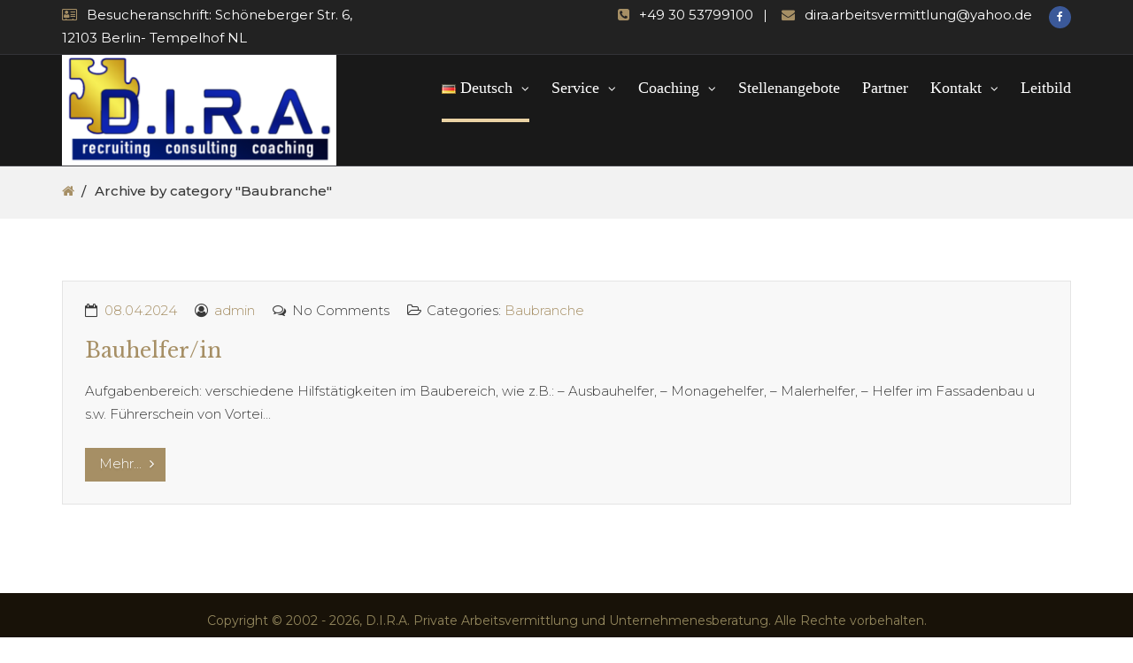

--- FILE ---
content_type: text/html; charset=UTF-8
request_url: http://avbr.de/category/baubranche/
body_size: 33797
content:
<!DOCTYPE html>
<html lang="de-DE" itemscope="itemscope" itemtype="http://schema.org/WebPage">
 <head>
	<meta charset="UTF-8">
	<meta name="viewport" content="width=device-width, initial-scale=1.0">
	<meta name="theme-color" content="#a68f65">
	<link rel="profile" href="http://gmpg.org/xfn/11">
	<meta name="format-detection" content="telephone=no">
	<meta http-equiv="X-UA-Compatible" content="IE=edge">
<title>Baubranche &#8211; D.I.R.A. Arbeitsvermittlung und Unternehmensberatung</title>
                        <script>
                            /* You can add more configuration options to webfontloader by previously defining the WebFontConfig with your options */
                            if ( typeof WebFontConfig === "undefined" ) {
                                WebFontConfig = new Object();
                            }
                            WebFontConfig['google'] = {families: ['Montserrat:100,200,300,400,500,600,700,800,900,100italic,200italic,300italic,400italic,500italic,600italic,700italic,800italic,900italic', 'Libre+Baskerville:400', 'Bitter:400']};

                            (function() {
                                var wf = document.createElement( 'script' );
                                wf.src = 'https://ajax.googleapis.com/ajax/libs/webfont/1.5.3/webfont.js';
                                wf.type = 'text/javascript';
                                wf.async = 'true';
                                var s = document.getElementsByTagName( 'script' )[0];
                                s.parentNode.insertBefore( wf, s );
                            })();
                        </script>
                        <link rel='dns-prefetch' href='//s.w.org' />
<link rel="alternate" type="application/rss+xml" title="D.I.R.A. Arbeitsvermittlung und Unternehmensberatung &raquo; Feed" href="http://avbr.de/feed/" />
<link rel="alternate" type="application/rss+xml" title="D.I.R.A. Arbeitsvermittlung und Unternehmensberatung &raquo; Kommentar-Feed" href="http://avbr.de/comments/feed/" />
<link rel="alternate" type="application/rss+xml" title="D.I.R.A. Arbeitsvermittlung und Unternehmensberatung &raquo; Baubranche Kategorie-Feed" href="http://avbr.de/category/baubranche/feed/" />
		<script type="text/javascript">
			window._wpemojiSettings = {"baseUrl":"https:\/\/s.w.org\/images\/core\/emoji\/11\/72x72\/","ext":".png","svgUrl":"https:\/\/s.w.org\/images\/core\/emoji\/11\/svg\/","svgExt":".svg","source":{"concatemoji":"http:\/\/avbr.de\/wp-includes\/js\/wp-emoji-release.min.js?ver=4.9.26"}};
			!function(e,a,t){var n,r,o,i=a.createElement("canvas"),p=i.getContext&&i.getContext("2d");function s(e,t){var a=String.fromCharCode;p.clearRect(0,0,i.width,i.height),p.fillText(a.apply(this,e),0,0);e=i.toDataURL();return p.clearRect(0,0,i.width,i.height),p.fillText(a.apply(this,t),0,0),e===i.toDataURL()}function c(e){var t=a.createElement("script");t.src=e,t.defer=t.type="text/javascript",a.getElementsByTagName("head")[0].appendChild(t)}for(o=Array("flag","emoji"),t.supports={everything:!0,everythingExceptFlag:!0},r=0;r<o.length;r++)t.supports[o[r]]=function(e){if(!p||!p.fillText)return!1;switch(p.textBaseline="top",p.font="600 32px Arial",e){case"flag":return s([55356,56826,55356,56819],[55356,56826,8203,55356,56819])?!1:!s([55356,57332,56128,56423,56128,56418,56128,56421,56128,56430,56128,56423,56128,56447],[55356,57332,8203,56128,56423,8203,56128,56418,8203,56128,56421,8203,56128,56430,8203,56128,56423,8203,56128,56447]);case"emoji":return!s([55358,56760,9792,65039],[55358,56760,8203,9792,65039])}return!1}(o[r]),t.supports.everything=t.supports.everything&&t.supports[o[r]],"flag"!==o[r]&&(t.supports.everythingExceptFlag=t.supports.everythingExceptFlag&&t.supports[o[r]]);t.supports.everythingExceptFlag=t.supports.everythingExceptFlag&&!t.supports.flag,t.DOMReady=!1,t.readyCallback=function(){t.DOMReady=!0},t.supports.everything||(n=function(){t.readyCallback()},a.addEventListener?(a.addEventListener("DOMContentLoaded",n,!1),e.addEventListener("load",n,!1)):(e.attachEvent("onload",n),a.attachEvent("onreadystatechange",function(){"complete"===a.readyState&&t.readyCallback()})),(n=t.source||{}).concatemoji?c(n.concatemoji):n.wpemoji&&n.twemoji&&(c(n.twemoji),c(n.wpemoji)))}(window,document,window._wpemojiSettings);
		</script>
		<style type="text/css">
img.wp-smiley,
img.emoji {
	display: inline !important;
	border: none !important;
	box-shadow: none !important;
	height: 1em !important;
	width: 1em !important;
	margin: 0 .07em !important;
	vertical-align: -0.1em !important;
	background: none !important;
	padding: 0 !important;
}
</style>
<link rel='stylesheet' id='contact-form-7-css'  href='http://avbr.de/wp-content/plugins/contact-form-7/includes/css/styles.css?ver=5.0.1' type='text/css' media='all' />
<link rel='stylesheet' id='rs-plugin-settings-css'  href='http://avbr.de/wp-content/plugins/revslider/public/assets/css/settings.css?ver=5.3.1' type='text/css' media='all' />
<style id='rs-plugin-settings-inline-css' type='text/css'>
#rs-demo-id {}
</style>
<link rel='stylesheet' id='dashicons-css'  href='http://avbr.de/wp-includes/css/dashicons.min.css?ver=4.9.26' type='text/css' media='all' />
<link rel='stylesheet' id='bootstrap-css'  href='http://avbr.de/wp-content/themes/lawpress/css/bootstrap.min.css' type='text/css' media='all' />
<link rel='stylesheet' id='font-awesome-css'  href='http://avbr.de/wp-content/themes/lawpress/css/font-awesome.min.css' type='text/css' media='all' />
<link rel='stylesheet' id='owl-carousel-css'  href='http://avbr.de/wp-content/themes/lawpress/css/owl.carousel.min.css' type='text/css' media='all' />
<link rel='stylesheet' id='js_composer_front-css'  href='http://avbr.de/wp-content/plugins/js-composer/assets/css/js_composer.min.css?ver=5.3' type='text/css' media='all' />
<link rel='stylesheet' id='lawpress-theme-custom-css'  href='http://avbr.de/wp-content/themes/lawpress/css/lawpress-theme-custom.css' type='text/css' media='all' />
<link rel='stylesheet' id='lawpress-responsive-css'  href='http://avbr.de/wp-content/themes/lawpress/css/lawpress-responsive.css' type='text/css' media='all' />
<link rel='stylesheet' id='lawpress-header-style-one-css'  href='http://avbr.de/wp-content/themes/lawpress/css/lawpress-header-style-one.css' type='text/css' media='all' />
<link rel='stylesheet' id='lawpress-footer-style-two-css'  href='http://avbr.de/wp-content/themes/lawpress/css/lawpress-footer-style-two.css' type='text/css' media='all' />
<link rel='stylesheet' id='lawpress-style-css'  href='http://avbr.de/wp-content/themes/lawpress/style.css?ver=4.9.26' type='text/css' media='all' />
<script type='text/javascript' src='http://avbr.de/wp-includes/js/jquery/jquery.js?ver=1.12.4'></script>
<script type='text/javascript' src='http://avbr.de/wp-includes/js/jquery/jquery-migrate.min.js?ver=1.4.1'></script>
<script type='text/javascript' src='http://avbr.de/wp-content/plugins/revslider/public/assets/js/jquery.themepunch.tools.min.js?ver=5.3.1'></script>
<script type='text/javascript' src='http://avbr.de/wp-content/plugins/revslider/public/assets/js/jquery.themepunch.revolution.min.js?ver=5.3.1'></script>
<script type='text/javascript' src='http://avbr.de/wp-content/themes/lawpress/js/bootstrap.min.js?ver=1'></script>
<script type='text/javascript' src='http://avbr.de/wp-content/themes/lawpress/js/jquery.sidr.min.js?ver=1'></script>
<script type='text/javascript' src='http://avbr.de/wp-content/themes/lawpress/js/jquery.matchHeight-min.js?ver=1'></script>
<script type='text/javascript' src='http://avbr.de/wp-content/themes/lawpress/js/jquery.sticky.min.js?ver=1'></script>
<script type='text/javascript' src='http://avbr.de/wp-content/themes/lawpress/js/owl.carousel.min.js?ver=1'></script>
<script type='text/javascript' src='http://avbr.de/wp-content/themes/lawpress/js/jquery.counterup.min.js?ver=1'></script>
<script type='text/javascript' src='http://avbr.de/wp-content/themes/lawpress/js/lawpress-custom.js?ver=1'></script>
<link rel='https://api.w.org/' href='http://avbr.de/wp-json/' />
<link rel="EditURI" type="application/rsd+xml" title="RSD" href="http://avbr.de/xmlrpc.php?rsd" />
<link rel="wlwmanifest" type="application/wlwmanifest+xml" href="http://avbr.de/wp-includes/wlwmanifest.xml" /> 
<meta name="generator" content="WordPress 4.9.26" />
	 <!-- This site is optimized with the WordPress Theme SEO plugin -->
					  <link rel="canonical" href="http://avbr.de/category/baubranche" />
	
		
		
	  <!-- / WordPress Theme SEO plugin. -->
					<link rel="icon" href="http://avbr.de/wp-content/uploads/2018/06/Logo.jpg" sizes="32x32" />
			<link rel="icon" href="" sizes="192x192">
			<link rel="apple-touch-icon-precomposed" href="" />
			<meta name="msapplication-TileImage" content="" />
				<style type="text/css">.recentcomments a{display:inline !important;padding:0 !important;margin:0 !important;}</style>
		<meta name="generator" content="Powered by WPBakery Page Builder - drag and drop page builder for WordPress."/>
<!--[if lte IE 9]><link rel="stylesheet" type="text/css" href="http://avbr.de/wp-content/plugins/js-composer/assets/css/vc_lte_ie9.min.css" media="screen"><![endif]--><meta name="generator" content="Powered by Slider Revolution 5.3.1 - responsive, Mobile-Friendly Slider Plugin for WordPress with comfortable drag and drop interface." />
<style type="text/css" title="dynamic-css" class="options-output">a{color:#a68f65;}a:hover, a:visited{color:#a68f65;}.vc_separator > .vc_sep_holder > .custom-separator{border-color:#9c865f;}body{background-color:#fff;}body{font-family:Montserrat,Georgia, serif;line-height:26px;font-weight:400;font-style:normal;color:#393939;font-size:15px;opacity: 1;visibility: visible;-webkit-transition: opacity 0.24s ease-in-out;-moz-transition: opacity 0.24s ease-in-out;transition: opacity 0.24s ease-in-out;}.wf-loading body,{opacity: 0;}.ie.wf-loading body,{visibility: hidden;}h1{font-family:"Libre Baskerville",Georgia, serif;line-height:40px;font-weight:400;font-style:normal;color:#393939;font-size:30px;opacity: 1;visibility: visible;-webkit-transition: opacity 0.24s ease-in-out;-moz-transition: opacity 0.24s ease-in-out;transition: opacity 0.24s ease-in-out;}.wf-loading h1,{opacity: 0;}.ie.wf-loading h1,{visibility: hidden;}h2{font-family:"Libre Baskerville",Georgia, serif;line-height:35px;font-weight:400;font-style:normal;color:#393939;font-size:26px;opacity: 1;visibility: visible;-webkit-transition: opacity 0.24s ease-in-out;-moz-transition: opacity 0.24s ease-in-out;transition: opacity 0.24s ease-in-out;}.wf-loading h2,{opacity: 0;}.ie.wf-loading h2,{visibility: hidden;}h3{font-family:"Libre Baskerville",Georgia, serif;line-height:35px;font-weight:400;font-style:normal;color:#393939;font-size:23px;opacity: 1;visibility: visible;-webkit-transition: opacity 0.24s ease-in-out;-moz-transition: opacity 0.24s ease-in-out;transition: opacity 0.24s ease-in-out;}.wf-loading h3,{opacity: 0;}.ie.wf-loading h3,{visibility: hidden;}h4{font-family:"Libre Baskerville";line-height:35px;font-weight:400;font-style:normal;color:#393939;font-size:22px;opacity: 1;visibility: visible;-webkit-transition: opacity 0.24s ease-in-out;-moz-transition: opacity 0.24s ease-in-out;transition: opacity 0.24s ease-in-out;}.wf-loading h4,{opacity: 0;}.ie.wf-loading h4,{visibility: hidden;}h5{font-family:Bitter;line-height:30px;font-weight:400;font-style:normal;color:#393939;font-size:20px;opacity: 1;visibility: visible;-webkit-transition: opacity 0.24s ease-in-out;-moz-transition: opacity 0.24s ease-in-out;transition: opacity 0.24s ease-in-out;}.wf-loading h5,{opacity: 0;}.ie.wf-loading h5,{visibility: hidden;}h6{font-family:Bitter;line-height:22px;font-weight:400;font-style:normal;color:#393939;font-size:14px;opacity: 1;visibility: visible;-webkit-transition: opacity 0.24s ease-in-out;-moz-transition: opacity 0.24s ease-in-out;transition: opacity 0.24s ease-in-out;}.wf-loading h6,{opacity: 0;}.ie.wf-loading h6,{visibility: hidden;}.nav, .sidr{font-family:"Libre Baskerville";line-height:25px;font-weight:400;font-style:normal;color:#ffffff;font-size:16px;opacity: 1;visibility: visible;-webkit-transition: opacity 0.24s ease-in-out;-moz-transition: opacity 0.24s ease-in-out;transition: opacity 0.24s ease-in-out;}.wf-loading .nav, .sidr,{opacity: 0;}.ie.wf-loading .nav, .sidr,{visibility: hidden;}.footer_copyright ul.menu li{font-family:"Libre Baskerville";line-height:22px;font-weight:400;font-style:normal;color:#ffffff;font-size:14px;opacity: 1;visibility: visible;-webkit-transition: opacity 0.24s ease-in-out;-moz-transition: opacity 0.24s ease-in-out;transition: opacity 0.24s ease-in-out;}.wf-loading .footer_copyright ul.menu li,{opacity: 0;}.ie.wf-loading .footer_copyright ul.menu li,{visibility: hidden;}.header_bannerinner .title{font-family:"Libre Baskerville";line-height:65px;font-weight:400;font-style:normal;color:#ffffff;font-size:56px;opacity: 1;visibility: visible;-webkit-transition: opacity 0.24s ease-in-out;-moz-transition: opacity 0.24s ease-in-out;transition: opacity 0.24s ease-in-out;}.wf-loading .header_bannerinner .title,{opacity: 0;}.ie.wf-loading .header_bannerinner .title,{visibility: hidden;}.entry-main{font-family:Montserrat;line-height:26px;font-weight:300;font-style:normal;color:#393939;font-size:15px;opacity: 1;visibility: visible;-webkit-transition: opacity 0.24s ease-in-out;-moz-transition: opacity 0.24s ease-in-out;transition: opacity 0.24s ease-in-out;}.wf-loading .entry-main,{opacity: 0;}.ie.wf-loading .entry-main,{visibility: hidden;}.entry-main h1{font-family:"Libre Baskerville";line-height:40px;font-weight:400;font-style:normal;color:#393939;font-size:30px;opacity: 1;visibility: visible;-webkit-transition: opacity 0.24s ease-in-out;-moz-transition: opacity 0.24s ease-in-out;transition: opacity 0.24s ease-in-out;}.wf-loading .entry-main h1,{opacity: 0;}.ie.wf-loading .entry-main h1,{visibility: hidden;}.entry-main h2{font-family:"Libre Baskerville";line-height:35px;font-weight:400;font-style:normal;color:#393939;font-size:26px;opacity: 1;visibility: visible;-webkit-transition: opacity 0.24s ease-in-out;-moz-transition: opacity 0.24s ease-in-out;transition: opacity 0.24s ease-in-out;}.wf-loading .entry-main h2,{opacity: 0;}.ie.wf-loading .entry-main h2,{visibility: hidden;}.entry-main h3{font-family:"Libre Baskerville";line-height:35px;font-weight:400;font-style:normal;color:#393939;font-size:23px;opacity: 1;visibility: visible;-webkit-transition: opacity 0.24s ease-in-out;-moz-transition: opacity 0.24s ease-in-out;transition: opacity 0.24s ease-in-out;}.wf-loading .entry-main h3,{opacity: 0;}.ie.wf-loading .entry-main h3,{visibility: hidden;}.entry-main h4{font-family:"Libre Baskerville";line-height:35px;font-weight:400;font-style:normal;color:#393939;font-size:22px;opacity: 1;visibility: visible;-webkit-transition: opacity 0.24s ease-in-out;-moz-transition: opacity 0.24s ease-in-out;transition: opacity 0.24s ease-in-out;}.wf-loading .entry-main h4,{opacity: 0;}.ie.wf-loading .entry-main h4,{visibility: hidden;}.entry-main h5{font-family:Bitter;line-height:30px;font-weight:400;font-style:normal;color:#393939;font-size:20px;opacity: 1;visibility: visible;-webkit-transition: opacity 0.24s ease-in-out;-moz-transition: opacity 0.24s ease-in-out;transition: opacity 0.24s ease-in-out;}.wf-loading .entry-main h5,{opacity: 0;}.ie.wf-loading .entry-main h5,{visibility: hidden;}.entry-main h6{font-family:Bitter;line-height:22px;font-weight:400;font-style:normal;color:#393939;font-size:14px;opacity: 1;visibility: visible;-webkit-transition: opacity 0.24s ease-in-out;-moz-transition: opacity 0.24s ease-in-out;transition: opacity 0.24s ease-in-out;}.wf-loading .entry-main h6,{opacity: 0;}.ie.wf-loading .entry-main h6,{visibility: hidden;}</style><noscript><style type="text/css"> .wpb_animate_when_almost_visible { opacity: 1; }</style></noscript><style type="text/css">/** Mega Menu CSS: fs **/</style>
 </head>
 <body class="archive category category-baubranche category-42 no-inner-banner wpb-js-composer js-comp-ver-5.3 vc_responsive">
	<div id="page" class="site">
	 <a class="skip-link screen-reader-text" href="#content">Skip to content</a>
	 <!-- overlay -->
	 <div class="overlay"></div>
	 <!-- overlay -->
		<!-- scrollup -->
		<div class="scrollup left"><i class="fa fa-angle-up"></i></div>
		<!-- scrollup -->
<!-- wraper_header -->
<header class="wraper_header">
	<!-- wraper_header_top -->
	<div class="wraper_header_top ">
		<div class="container">
			<!-- row -->
			<div class="row header_top">
				<div class="col-lg-4 col-md-4 col-sm-12 col-xs-12">
					<!-- header_top_item -->
					<div class="header_top_item text-left">
						<!-- header-contact -->
						<ul class="header-contact">
															<li>
									<i class="fa fa-address-card-o"></i>
									Besucheranschrift: Schöneberger Str. 6, 12103 Berlin- Tempelhof NL								</li>
													</ul>
						<!-- header-contact -->
					</div>
					<!-- header_top_item -->
				</div>
				<div class="col-lg-8 col-md-8 col-sm-12 col-xs-12">
					<!-- header_top_item -->
					<div class="header_top_item text-right">
						<!-- header-contact -->
						<ul class="header-contact">
															<li>
									<i class="fa fa-phone-square"></i>
									+49 30 53799100								</li>
							
															<li>
									<i class="fa fa-envelope"></i>
									dira.arbeitsvermittlung@yahoo.de								</li>
													</ul>
						<!-- header-contact -->
						<!-- header-social -->
						<ul class="header-social">
															<li class="facebook">
									<a href="https://www.facebook.com/dira.arbeitsvermittlung"
									   target="_blank">
										<i class="fa fa-facebook"></i>
									</a>
								</li>
																																									</ul>
						<!-- header-social -->
					</div>
					<!-- header_top_item -->
				</div>
			</div>
			<!-- row -->
		</div>
	</div>
	<!-- wraper_header_top -->
	<!-- wraper_header_main -->
						<div class="wraper_header_main sticky-active mobile-navigation-right">
		<div class="container">
			<!-- row -->
			<div class="row">
				<div class="col-lg-12 col-md-12 col-sm-12 col-xs-12">
					<!-- header_main -->
					<div class="header_main">
						<!-- logo -->
						<div class="logo">
														<a href="http://avbr.de/">
								<img src="http://avbr.de/wp-content/themes/lawpress/images/final/lawpress-logo.png" alt="logo" height="80" width="320">
							</a>
						</div>
						<!-- logo -->
						<!-- res_nav -->
						<div class="responsive-nav hidden-lg hidden-md visible-sm visible-xs"><i class="fa fa-bars"></i></div>
						<!-- res_nav -->
						<!-- nav -->
						<nav class="nav visible-lg visible-md hidden-sm hidden-xs">
							<div class="menu-main-menu-de-container"><ul id="menu-main-menu-de" class="menu"><li id="menu-item-2138" class="pll-parent-menu-item menu-item menu-item-type-custom menu-item-object-custom current-menu-parent menu-item-has-children menu-item-2138"><a href="#pll_switcher"><img src="[data-uri]" title="Deutsch" alt="Deutsch" width="16" height="11" /><span style="margin-left:0.3em;">Deutsch</span></a>
<ul class="sub-menu">
	<li class="lang-item lang-item-79 lang-item-de current-lang lang-item-first menu-item menu-item-type-custom menu-item-object-custom menu-item-2138-de"><a href="http://avbr.de/category/baubranche/" hreflang="de-DE" lang="de-DE"><img src="[data-uri]" title="Deutsch" alt="Deutsch" width="16" height="11" /><span style="margin-left:0.3em;">Deutsch</span></a></li>
	<li class="lang-item lang-item-137 lang-item-ru no-translation menu-item menu-item-type-custom menu-item-object-custom menu-item-2138-ru"><a href="http://avbr.de/ru/" hreflang="ru-RU" lang="ru-RU"><img src="[data-uri]" title="Русский" alt="Русский" width="16" height="11" /><span style="margin-left:0.3em;">Русский</span></a></li>
	<li class="lang-item lang-item-141 lang-item-en no-translation menu-item menu-item-type-custom menu-item-object-custom menu-item-2138-en"><a href="http://avbr.de/en/" hreflang="en-GB" lang="en-GB"><img src="[data-uri]" title="English" alt="English" width="16" height="11" /><span style="margin-left:0.3em;">English</span></a></li>
</ul>
</li>
<li id="menu-item-1476" class="menu-item menu-item-type-post_type menu-item-object-page menu-item-has-children menu-item-1476"><a href="http://avbr.de/ueber-uns/">Service</a>
<ul class="sub-menu">
	<li id="menu-item-1474" class="menu-item menu-item-type-post_type menu-item-object-page menu-item-has-children menu-item-1474"><a href="http://avbr.de/arbeitgeberservice/">Für Unternehmen</a>
	<ul class="sub-menu">
		<li id="menu-item-1525" class="menu-item menu-item-type-post_type menu-item-object-page menu-item-1525"><a href="http://avbr.de/arbeitgeberservice/">Arbeitgeberservice</a></li>
		<li id="menu-item-1527" class="menu-item menu-item-type-post_type menu-item-object-page menu-item-1527"><a href="http://avbr.de/stellenausschreibung/">Stellenausschreibung</a></li>
	</ul>
</li>
	<li id="menu-item-1475" class="menu-item menu-item-type-post_type menu-item-object-page menu-item-has-children menu-item-1475"><a href="http://avbr.de/arbeitnehmerservice/">Für Bewerber</a>
	<ul class="sub-menu">
		<li id="menu-item-1526" class="menu-item menu-item-type-post_type menu-item-object-page menu-item-1526"><a href="http://avbr.de/arbeitnehmerservice/">Arbeitnehmerservice</a></li>
		<li id="menu-item-1531" class="menu-item menu-item-type-post_type menu-item-object-page menu-item-1531"><a href="http://avbr.de/stellenangebote/">Stellenangebote</a></li>
		<li id="menu-item-1532" class="menu-item menu-item-type-post_type menu-item-object-page menu-item-1532"><a href="http://avbr.de/online-bewerbung/">Online Bewerbung</a></li>
		<li id="menu-item-1529" class="menu-item menu-item-type-post_type menu-item-object-page menu-item-1529"><a href="http://avbr.de/aktivierungs-und-vermittlungsgutschein/">Vermittlungsgutschein</a></li>
	</ul>
</li>
</ul>
</li>
<li id="menu-item-1743" class="menu-item menu-item-type-custom menu-item-object-custom menu-item-has-children menu-item-1743"><a>Coaching</a>
<ul class="sub-menu">
	<li id="menu-item-2343" class="menu-item menu-item-type-custom menu-item-object-custom menu-item-has-children menu-item-2343"><a>Orientierung &#038; Aktivierung</a>
	<ul class="sub-menu">
		<li id="menu-item-1478" class="menu-item menu-item-type-custom menu-item-object-custom menu-item-1478"><a href="/wp-content/uploads/2019/09/Flyer-Arabisch1.pdf">Flyer Arabisch</a></li>
		<li id="menu-item-1479" class="menu-item menu-item-type-custom menu-item-object-custom menu-item-1479"><a href="/wp-content/uploads/2019/09/Flyer-Englisch1.pdf">Flyer English</a></li>
		<li id="menu-item-2366" class="menu-item menu-item-type-custom menu-item-object-custom menu-item-2366"><a href="/wp-content/uploads/2020/08/Flyer-Russisch-neu.pdf">Flyer Russisch</a></li>
	</ul>
</li>
	<li id="menu-item-1480" class="menu-item menu-item-type-custom menu-item-object-custom menu-item-1480"><a href="/wp-content/uploads/2019/09/Praktikum-und-Betreuung-Inhalt-1.pdf">Praktikum und Betreuung</a></li>
	<li id="menu-item-2503" class="menu-item menu-item-type-custom menu-item-object-custom menu-item-2503"><a href="/wp-content/uploads/2022/06/PRO-Q_FB-DL_210117__09-Zukunftsweg-interaktiv.pdf">Zukunftsweg Beruf</a></li>
	<li id="menu-item-1896" class="menu-item menu-item-type-custom menu-item-object-custom menu-item-has-children menu-item-1896"><a>Stabil im Beruf</a>
	<ul class="sub-menu">
		<li id="menu-item-1897" class="menu-item menu-item-type-custom menu-item-object-custom menu-item-1897"><a href="/wp-content/uploads/2019/09/Infoflyer1.pdf">Infoflyer</a></li>
		<li id="menu-item-1898" class="menu-item menu-item-type-custom menu-item-object-custom menu-item-1898"><a href="/wp-content/uploads/2019/09/Massnahmebeschreibung.pdf">Massnahmebeschreibung</a></li>
	</ul>
</li>
	<li id="menu-item-1899" class="menu-item menu-item-type-custom menu-item-object-custom menu-item-1899"><a href="/wp-content/uploads/2019/09/Infoflyer1.pdf">Bewerbertraining</a></li>
	<li id="menu-item-1481" class="menu-item menu-item-type-custom menu-item-object-custom menu-item-1481"><a href="/wp-content/uploads/2019/09/Existenzgruendung-Flyer.pdf">Existenzgründung</a></li>
</ul>
</li>
<li id="menu-item-2189" class="menu-item menu-item-type-post_type menu-item-object-page menu-item-2189"><a href="http://avbr.de/stellenangebote/">Stellenangebote</a></li>
<li id="menu-item-1463" class="menu-item menu-item-type-post_type menu-item-object-page menu-item-1463"><a href="http://avbr.de/partner/">Partner</a></li>
<li id="menu-item-1453" class="menu-item menu-item-type-post_type menu-item-object-page menu-item-has-children menu-item-1453"><a href="http://avbr.de/kontakt/">Kontakt</a>
<ul class="sub-menu">
	<li id="menu-item-2475" class="menu-item menu-item-type-post_type menu-item-object-page menu-item-2475"><a href="http://avbr.de/kontakt/">Kontakt</a></li>
	<li id="menu-item-2474" class="menu-item menu-item-type-custom menu-item-object-custom menu-item-2474"><a href="/wp-content/uploads/2022/12/Kundenzufriedenheit-neu-2022.pdf">Feedback</a></li>
</ul>
</li>
<li id="menu-item-2391" class="menu-item menu-item-type-custom menu-item-object-custom menu-item-2391"><a href="/wp-content/uploads/2023/12/Leitbild-2023.pdf">Leitbild</a></li>
</ul></div>						</nav>
						<!-- nav -->
					</div>
					<!-- header_main -->
				</div>
			</div>
			<!-- row -->
		</div>
	</div>
	<!-- wraper_header_main -->
</header>
<!-- wraper_header -->

<!-- wraper_header_bannerinner -->
				<!-- wraper_header_breadcrumb -->
		<div class="wraper_header_breadcrumb">
			<div class="container">
				<!-- row -->
				<div class="row">
					<div class="col-lg-12 col-md-12 col-sm-12 col-xs-12">
						<!-- header_breadcrumb -->
						<div class="header_breadcrumb">
							<div id="crumbs"><a href="http://avbr.de"><i class="fa fa-home"></i></a> <span class="gap"></span> <span class="current">Archive by category &quot;Baubranche"</span></div>						</div>
						<!-- header_breadcrumb -->
					</div>
				</div>
				<!-- row -->
			</div>
		</div>
		<!-- wraper_header_breadcrumb -->
	<!-- wraper_header_bannerinner -->
<div id="content" class="site-content">
<div id="primary" class="content-area">
	<main id="main" class="site-main">
					<!-- wraper_blog_main -->
<div class="wraper_blog_main">
	<div class="container">
		<!-- row -->
		<div class="row">
										<div class="col-lg-12 col-md-12 col-sm-12 col-xs-12">
									<!-- blog_main -->
					<div class="blog_main">
						
<article id="post-1592" class="style-two post-1592 post type-post status-publish format-standard hentry category-baubranche">
		<main class="entry-main">
		<div class="matchHeight">
			<header class="entry-header">
									<div class="entry-meta">
						<span class="posted-on"><i class="fa fa-calendar-o"></i><a href="http://avbr.de/bauhelfer-in/" rel="bookmark">08.04.2024</a></span><span class="author"><i class="fa fa-user-circle-o"></i><span class="author vcard"><a class="url fn n" href="http://avbr.de/author/admin/">admin</a></span></span><span class="comment-count"><i class="fa fa-comments-o"></i>No Comments</span><span class="cat-links"><i class="fa fa-folder-open-o"></i>Categories: <a href="http://avbr.de/category/baubranche/" rel="category tag">Baubranche</a></span>					</div><!-- .entry-meta -->
								<h3 class="entry-title"><a href="http://avbr.de/bauhelfer-in/" rel="bookmark">Bauhelfer/in</a></h3>			</header><!-- .entry-header -->
			<div class="entry-content">
				<p>Aufgabenbereich: verschiedene Hilfstätigkeiten im Baubereich, wie z.B.: &#8211; Ausbauhelfer, &#8211; Monagehelfer, &#8211; Malerhelfer, &#8211; Helfer im Fassadenbau u s.w. Führerschein von Vortei...</p>
			</div><!-- .entry-content -->
		</div><!-- .matchHeight -->
		<div class="post-read-more">
			<a class="btn" href="http://avbr.de/bauhelfer-in/">Mehr... <i class="fa fa-angle-right"></i></a>
		</div><!-- .post-read-more -->
		<!--<footer class="entry-footer">
		
		<span class="cat-links">
			Baubranche		</span>

				</footer>--><!-- .entry-footer -->
	</main><!-- .entry-main -->
</article><!-- #post-## -->
											</div>
					<!-- blog_main -->
				</div>
							</div>
			<!-- row -->
		</div>
	</div>
	<!-- wraper_blog_main -->

			</main><!-- #main -->
</div><!-- #primary -->

</div><!-- #content -->

<!-- wraper_footer -->
<footer class="wraper_footer">
		<!-- wraper_footer_copyright -->
<div class="wraper_footer_copyright">
	<div class="container">
		<!-- row -->
		<div class="row">
			<div class="col-lg-12 col-md-12 col-sm-12 col-xs-12">
				<!-- footer_copyright -->
				<div class="footer_copyright">
					<p>
						
						Copyright &copy; 2002 - <script type="text/javascript"> document.write(new Date().getFullYear());</script>, D.I.R.A. Private Arbeitsvermittlung und Unternehmenesberatung. Alle Rechte vorbehalten. <!--gfgg-->
						<p>
						<a href="/wp-content/uploads/2018/08/AGB-Word.pdf" target="_blank">Geschäftsbedingungen</a> |
						<a href="/impressum" target="_blank">Impressum</a> |
						<a href="/datenschutzerklarung-pav-dipl-ing-rouditser-d-i-r-a-ug/" target="_blank">Datenschutzerklärung</a> |
							<a href="/wp-content/uploads/2020/11/Leitbild-2020.docx" target="_blank">Leitbild</a>
							
							</p>
						
                    	                    </p>
				</div>
				<!-- footer_copyright -->
			</div>
		</div>
		<!-- row -->
	</div>
</div>
<!-- wraper_footer_copyright -->
</footer>
<!-- wraper_footer -->

</div>
<script type='text/javascript'>
/* <![CDATA[ */
var wpcf7 = {"apiSettings":{"root":"http:\/\/avbr.de\/wp-json\/contact-form-7\/v1","namespace":"contact-form-7\/v1"},"recaptcha":{"messages":{"empty":"Bitte best\u00e4tige, dass du keine Maschine bist."}}};
/* ]]> */
</script>
<script type='text/javascript' src='http://avbr.de/wp-content/plugins/contact-form-7/includes/js/scripts.js?ver=5.0.1'></script>
<script type='text/javascript' src='http://avbr.de/wp-content/plugins/js-composer/assets/lib/waypoints/waypoints.min.js?ver=5.3'></script>
<script type='text/javascript' src='http://avbr.de/wp-content/plugins/js-composer/assets/lib/bower/isotope/dist/isotope.pkgd.min.js?ver=5.3'></script>
<script type='text/javascript' src='http://avbr.de/wp-includes/js/hoverIntent.min.js?ver=1.8.1'></script>
<script type='text/javascript'>
/* <![CDATA[ */
var megamenu = {"timeout":"300","interval":"100"};
/* ]]> */
</script>
<script type='text/javascript' src='http://avbr.de/wp-content/plugins/megamenu/js/maxmegamenu.js?ver=2.4.1.5'></script>
<script type='text/javascript' src='http://avbr.de/wp-includes/js/wp-embed.min.js?ver=4.9.26'></script>

</body>
</html>


--- FILE ---
content_type: text/css
request_url: http://avbr.de/wp-content/themes/lawpress/style.css?ver=4.9.26
body_size: 1365
content:
/*
Theme Name: LawPress
Theme URI: http://themes.webdesignindia.net/lawpress/
Author: Web Design India
Author URI: http://www.webdesignindia.net/
Description: The LawPress theme for WordPress is a fully responsive theme that looks great on any device.
Version: 1.0.0
License: GNU General Public License v2 or later
License URI: LICENSE
Text Domain: lawpress
Tags: featured-images, theme-options

This theme, like WordPress, is licensed under the GPL.
Use it to make something cool, have fun, and share what you've learned with others.

lawpress is based on Underscores http://underscores.me/, (C) 2012-2016 Automattic, Inc.
Underscores is distributed under the terms of the GNU GPL v2 or later.

Normalizing styles have been helped along thanks to the fine work of
Nicolas Gallagher and Jonathan Neal http://necolas.github.io/normalize.css/
*/


ul.cream a:hover { 
	color:#393939 !important;
	font-weight: 500;
}

a:visited {
	color:inherit !important;
}

.button1 {
	text-align: center;
	width: auto;
    height: auto;
    padding: 6px 20px 8px 20px;
    background: #a68f65;
    border: none;
    border-radius: 0;
    font-size: 14px;
    color: #fff;
    line-height: 22px;
}
a.white {
    color: #fff;
}
a.white:hover {
	    color: #393939;
}

.WP-PrintIcon {
	    margin-left: 12px;
}

.nav{
	font-family: "georgia" !important;
	font-size: 18px !important;
}